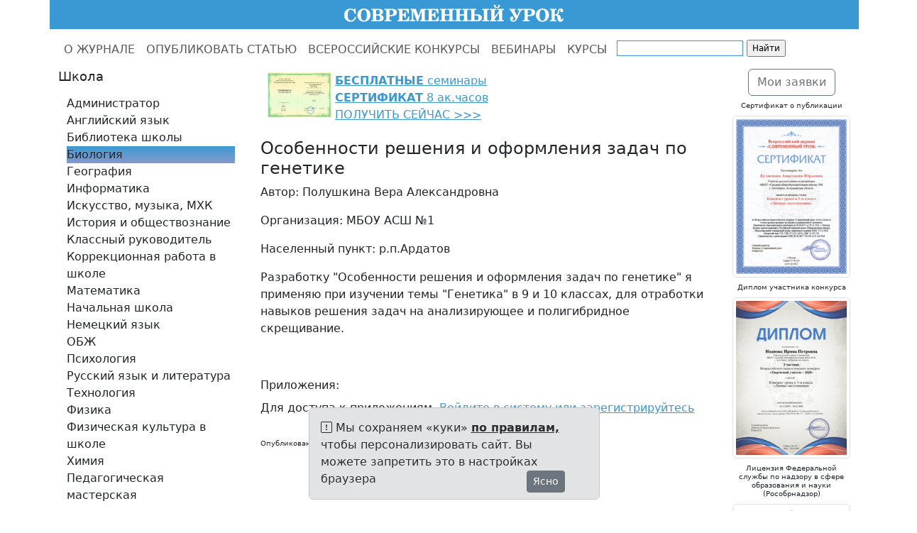

--- FILE ---
content_type: text/html; charset=utf-8
request_url: https://www.1urok.ru/categories/3/articles/10335
body_size: 6214
content:
<!DOCTYPE html>
<html>
<head>
<meta content="text/html; charset=UTF-8" http-equiv="Content-Type">
<meta charset="utf-8">
<meta content="IE=edge" http-equiv="X-UA-Compatible">
<meta content="width=device-width, initial-scale=1" name="viewport">
<meta content="«Современный урок» - бесплатная публикация авторских работ педагогов, всероссийские конкурсы «Творческий учитель», «Творческий воспитатель», «Педагогические секреты»." name="description">
<meta content="Современный урок, 1urok, 1урок, конкурс творческий воспитатель, конкурс творческий учитель, конкурс творческий библиотекарь школы, конкурс педагогические секреты, бесплатные конкурсы для учителей, бесплатные конкурсы для педагогов, бесплатные конкурсы для воспитателей, публикация статей учителей бесплатно, публикация статей воспитателей бесплатно, публикация статей педагогов бесплатно, диплом бесплатно, сертификат бесплатно" name="keywords">
<meta content="" name="author">
<meta content="ar2a9zSZCvGr33b1sHV21nN83hM9hYRJpKpRBygiAmE" name="google-site-verification">
<meta content="00cfada0b3eba330" name="yandex-verification">
<title>Особенности решения и оформления 
задач по генетике. Полушкина Вера Александровна | Биология | СОВРЕМЕННЫЙ УРОК</title>
<link rel="stylesheet" href="/assets/bootstrap.min-f19700d55971870235efb473c2fea669fef6c30bcb16b33a55fbc39a8674d7cd.css" media="all" />
<link rel="stylesheet" href="/assets/application-aa61c6443a3d88e21cc0943da6485f7aecfd0f7ff106a9b7853d4ef5ddaa725f.css" media="all" />
<link rel="stylesheet" href="/assets/bootstrap-icons-1.13.1.min-e2a9ac6fcc58a1c08e792fdb15b075acf40e6cdb290ce2b443eddf0cb3a09aef.css" media="all" />
<script src="/assets/bootstrap.bundle.min-3aa30961ff01d56b6f2e5a8208a7a4a8654f9a042f4362ce795c8a6d9ff85094.js"></script>
<script src="/assets/application-5270dd6287ae25238eebfcb16e235f995c3ca2d97258b699b4ba1227b65c0316.js"></script>
<script src="https://lidrekon.ru/slep/js/uhpv-hover-full.min.js"></script>
<link rel='shortcut icon' type='image/x-icon' href='//files.1urok.ru/images/64d674bead3953f18839ced1b6c79c3a4fe907f9.jpg?1472728039' />
<meta name="csrf-param" content="authenticity_token" />
<meta name="csrf-token" content="k6vvU7O0MZ8CfFgqi9aTDkS3xKLjEcMmlkrF1BBasQn8oVewaRDMiX5sZuUDugt-acrXJQ8iR40jvYv45rgvLA" />
<link href="https://www.1urok.ru/categories/3/articles/10335" rel="canonical" />
<style>
  a {
    color: #3999D4;
  }
  
  a:hover {
    color: #3999D4;
  }
  
  .logo {
    background-color: #3999D4;
  }
  
  .list-group-item.active,
  .list-group-item.active:hover,
  .list-group-item.active:focus {
    text-shadow: 0 -1px 0 #859acb;
    background-image: -webkit-linear-gradient(top, #3999D4 0%, #859acb 100%);
    background-image: -o-linear-gradient(top, #3999D4 0%, #859acb 100%);
    background-image: linear-gradient(to bottom, #3999D4 0%, #859acb 100%);
    background-repeat: repeat-x;
    filter: progid:DXImageTransform.Microsoft.gradient(startColorstr='#FF3999D4', endColorstr='#FF859acb', GradientType=0);
    border-color: #859acb;
  }
  
  .pagination li a {
    color: #3999D4;
  }
  
  .pagination .active a {
    background-color: #3999D4;
    border-color: #3999D4;
  }
  
  .pagination .active a:hover {
    background-color: #3999D4;
    border-color: #3999D4;
  }
  
  @media (min-width: 992px) {
    * {
      box-sizing: border-box;
    }
    body {
      margin: 0;
      padding-top: 42px;
    }
    header {
      height: 42px;
      padding-top: 0px;
    }
    .main-nav,
    .main {
      position: relative;
    }
    .main-nav {
      background: #fff;
      height: 55px;
      z-index: 150;
    }
    header,
    .main-nav-scrolled {
      position: fixed;
      width: 100%;
      top: 0;
    }
    .main {
      background: #fff;
    }
  }</style>

</head>
<body>
<header>
<div class="container">
<div class="row logo">
<div class="col-md-1 col-sm-1 visible-lg-block"></div>
<div class="col-md-10 col-sm-10">
<a href="/">
<img alt="СОВРЕМЕННЫЙ УРОК" src="//files.1urok.ru/images/42e87a305823e45b2583fb4b4e0dbfcb93a1f726.gif?1601455612" style="display:block;margin-left:auto;margin-right:auto;">
</a>
</div>
<div class="col-md-1 col-sm-1 visible-lg-block"></div>
</div>
</div>
</header>

<nav class="main-nav navbar navbar-expand-lg bg-white" data-bs-theme="light">
<div class="container">
<ul class="navbar-nav">
<li class="nav-item">
<a class="nav-link" href="/">О ЖУРНАЛЕ</a>
</li>
<li class="nav-item">
<a class="nav-link" href="/opublikovat_statju">ОПУБЛИКОВАТЬ СТАТЬЮ</a>
</li>
<li class="nav-item">
<a class="nav-link" href="/vserossijskie_konkursy">ВСЕРОССИЙСКИЕ КОНКУРСЫ</a>
</li>
<li class="nav-item">
<a class="nav-link" href="/webinars">ВЕБИНАРЫ</a>
</li>
<li class="nav-item">
<a class="nav-link" href="/kursy-povysheniya-kvalifikacii-dlya-uchitelej-i-vospitatelej">КУРСЫ</a>
</li>
<li class="visible-lg-block">
<div class="ya-site-form ya-site-form_inited_no" onclick="return {'action':'http://www.1urok.ru/search','arrow':false,'bg':'transparent','fontsize':12,'fg':'#000000','language':'ru','logo':'rb','publicname':'1urok.ru','suggest':true,'target':'_self','tld':'ru','type':2,'usebigdictionary':true,'searchid':2278520,'input_fg':'#000000','input_bg':'#ffffff','input_fontStyle':'normal','input_fontWeight':'normal','input_placeholder':'','input_placeholderColor':'#000000','input_borderColor':'#3999D4'}"><form action="https://yandex.ru/search/site/" method="get" target="_self" accept-charset="utf-8"><input type="hidden" name="searchid" value="2278520"/><input type="hidden" name="l10n" value="ru"/><input type="hidden" name="reqenc" value=""/><input type="search" name="text" value=""/><input type="submit" value="Найти"/></form></div><style type="text/css">.ya-page_js_yes .ya-site-form_inited_no { display: none; }</style><script type="text/javascript">(function(w,d,c){var s=d.createElement('script'),h=d.getElementsByTagName('script')[0],e=d.documentElement;if((' '+e.className+' ').indexOf(' ya-page_js_yes ')===-1){e.className+=' ya-page_js_yes';}s.type='text/javascript';s.async=true;s.charset='utf-8';s.src=(d.location.protocol==='https:'?'https:':'http:')+'//site.yandex.net/v2.0/js/all.js';h.parentNode.insertBefore(s,h);(w[c]||(w[c]=[])).push(function(){Ya.Site.Form.init()})})(window,document,'yandex_site_callbacks');</script>
</li>
</ul>
</div>
</nav>

<div class="main">
<div class="container">
<div class="row">
<div class="col-md-3">
<div class="sidebar-module">
<div class="d-none d-md-block">
<h3>Школа</h3>
</div>
<nav class="navbar navbar-expand-md bg-white">
<div class="container">
<button aria-controls="navbarTogglerDemo01" aria-expanded="false" aria-label="Toggle navigation" class="navbar-toggler" data-bs-target="#navbarTogglerDemo01" data-bs-toggle="collapse" type="button">
<h3>
Школа
<span class="navbar-toggler-icon"></span>
</h3>
</button>
<div class="collapse navbar-collapse" id="navbarTogglerDemo01">
<ul class="navbar-nav flex-column">
<li class="nav-item">
<a class="list-group-item" href="/categories/1?page=1">Администратор</a>
</li>
<li class="nav-item">
<a class="list-group-item" href="/categories/2?page=1">Английский язык</a>
</li>
<li class="nav-item">
<a class="list-group-item" href="/categories/4?page=1">Библиотека школы</a>
</li>
<li class="nav-item">
<a class="list-group-item active" href="/categories/3?page=1">Биология</a>
</li>
<li class="nav-item">
<a class="list-group-item" href="/categories/5?page=1">География</a>
</li>
<li class="nav-item">
<a class="list-group-item" href="/categories/6?page=1">Информатика</a>
</li>
<li class="nav-item">
<a class="list-group-item" href="/categories/7?page=1">Искусство, музыка, МХК</a>
</li>
<li class="nav-item">
<a class="list-group-item" href="/categories/8?page=1">История и обществознание</a>
</li>
<li class="nav-item">
<a class="list-group-item" href="/categories/22?page=1">Классный руководитель</a>
</li>
<li class="nav-item">
<a class="list-group-item" href="/categories/24?page=1">Коррекционная работа в школе</a>
</li>
<li class="nav-item">
<a class="list-group-item" href="/categories/9?page=1">Математика</a>
</li>
<li class="nav-item">
<a class="list-group-item" href="/categories/10?page=1">Начальная школа</a>
</li>
<li class="nav-item">
<a class="list-group-item" href="/categories/11?page=1">Немецкий язык</a>
</li>
<li class="nav-item">
<a class="list-group-item" href="/categories/12?page=1">ОБЖ</a>
</li>
<li class="nav-item">
<a class="list-group-item" href="/categories/13?page=1">Психология</a>
</li>
<li class="nav-item">
<a class="list-group-item" href="/categories/14?page=1">Русский язык и литература</a>
</li>
<li class="nav-item">
<a class="list-group-item" href="/categories/15?page=1">Технология</a>
</li>
<li class="nav-item">
<a class="list-group-item" href="/categories/16?page=1">Физика</a>
</li>
<li class="nav-item">
<a class="list-group-item" href="/categories/17?page=1">Физическая культура в школе</a>
</li>
<li class="nav-item">
<a class="list-group-item" href="/categories/18?page=1">Химия</a>
</li>
<li class="nav-item">
<a class="list-group-item" href="/categories/21?page=1">Педагогическая мастерская</a>
</li>
</ul>
</div>
</div>
</nav>
<div class="d-none d-md-block">
<h3>ДОУ</h3>
</div>
<nav class="navbar navbar-expand-md bg-white">
<div class="container">
<button aria-controls="navbarTogglerDemo01" aria-expanded="false" aria-label="Toggle navigation" class="navbar-toggler" data-bs-target="#navbarTogglerDemo01" data-bs-toggle="collapse" type="button">
<h3>
ДОУ
<span class="navbar-toggler-icon"></span>
</h3>
</button>
<div class="collapse navbar-collapse" id="navbarTogglerDemo01">
<ul class="navbar-nav flex-column">
<li class="nav-item">
<a class="list-group-item" href="/categories/19?page=1">Дошкольное образование</a>
</li>
<li class="nav-item">
<a class="list-group-item" href="/categories/25?page=1">Искусство, музыка в ДОУ</a>
</li>
<li class="nav-item">
<a class="list-group-item" href="/categories/20?page=1">Коррекционная работа в ДОУ</a>
</li>
<li class="nav-item">
<a class="list-group-item" href="/categories/26?page=1">Психолог в ДОУ</a>
</li>
<li class="nav-item">
<a class="list-group-item" href="/categories/27?page=1">Физическая культура в ДОУ</a>
</li>
</ul>
</div>
</div>
</nav>
<div class="d-none d-md-block">
<h3>ДОД</h3>
</div>
<nav class="navbar navbar-expand-md bg-white">
<div class="container">
<button aria-controls="navbarTogglerDemo01" aria-expanded="false" aria-label="Toggle navigation" class="navbar-toggler" data-bs-target="#navbarTogglerDemo01" data-bs-toggle="collapse" type="button">
<h3>
ДОД
<span class="navbar-toggler-icon"></span>
</h3>
</button>
<div class="collapse navbar-collapse" id="navbarTogglerDemo01">
<ul class="navbar-nav flex-column">
<li class="nav-item">
<a class="list-group-item" href="/categories/23?page=1">Дополнительное образование</a>
</li>
</ul>
</div>
</div>
</nav>
</div>

</div>
<div class="col-md-7">

<div class="email-hunter">
<p><a href="/seminary"><strong><img alt="" src="//files.1urok.ru/images/0de59bd3a0757f1dd4767b1f4efc3e57e48fdc22.png" style="float:left; height:63px; margin-left:5px; margin-right:5px; width:90px" />БЕСПЛАТНЫЕ</strong>&nbsp;семинары<br />
<strong>СЕРТИФИКАТ</strong>&nbsp;8 ак.часов<br />
ПОЛУЧИТЬ СЕЙЧАС &gt;&gt;&gt;</a></p>


</div>
<div class="mb-2">
<h2>Особенности решения и оформления 
задач по генетике</h2>
<p>Автор: Полушкина Вера Александровна</p>
<p>Организация: МБОУ АСШ №1</p>
<p>Населенный пункт: р.п.Ардатов</p>
<p>Разработку &quot;Особенности решения и  оформления задач по генетике&quot;  я применяю  при изучении темы &quot;Генетика&quot; в 9 и 10 классах, для отработки навыков решения задач на анализирующее и полигибридное скрещивание. </p>
<br>
<p></p>
<div class="mb-2">Приложения:</div>
<div class="mb-2">
Для доступа к приложениям,
<a href="/users/sign_in">Войдите в систему или зарегистрируйтесь</a>
</div>
<br>
<div class="mb-3">
<h6>Опубликовано: 01.12.2018</h6>
</div>
</div>

</div>
<div class="col-md-2">
<div class="sidebar-module">
<h5 class="text-center well well-sm">
<a class="btn btn-outline-secondary" href="/my">Мои заявки</a>
</h5>
</div>
<div class="sidebar-module">
<h6 class="text-center">Сертификат о публикации</h6>
<img class="img-thumbnail" data-bs-target="#imageModal7" data-bs-toggle="modal" src="//files.1urok.ru/images/f4aa5d736d40d7b4e5c60925d677ff463968326b.png?1694526104" style="cursor: pointer;">
<div aria-hidden="true" aria-labelledby="imageModalLabel7" class="modal fade" id="imageModal7" tabindex="-1">
<div class="modal-dialog">
<div class="modal-content">
<div class="modal-header">
<button class="btn" data-bs-dismiss="modal" type="button">
<i class='bi bi-x-lg ' style='font-size: 1rem;' title=''></i>
</button>
</div>
<div class="modal-body">
<img class="img-fluid" src="//files.1urok.ru/images/01de58ee6c0d8869160881ed4e36f1c14b8ffa72.png?1694526104">
</div>
</div>
</div>
</div>
<h6 class="text-center"></h6>
</div>
<div class="sidebar-module">
<h6 class="text-center">Диплом участника конкурса</h6>
<img class="img-thumbnail" data-bs-target="#imageModal1" data-bs-toggle="modal" src="//files.1urok.ru/images/45b43f07f2d04cadaeda834c5e21a552cc548bb3.png?1583924320" style="cursor: pointer;">
<div aria-hidden="true" aria-labelledby="imageModalLabel1" class="modal fade" id="imageModal1" tabindex="-1">
<div class="modal-dialog">
<div class="modal-content">
<div class="modal-header">
<button class="btn" data-bs-dismiss="modal" type="button">
<i class='bi bi-x-lg ' style='font-size: 1rem;' title=''></i>
</button>
</div>
<div class="modal-body">
<img class="img-fluid" src="//files.1urok.ru/images/9ef1d2f1fb8480ded72f96d6100ecc608058a4e0.png?1583924320">
</div>
</div>
</div>
</div>
<h6 class="text-center"></h6>
</div>
<div class="sidebar-module">
<h6 class="text-center">Лицензия Федеральной службы по надзору в сфере образования и науки (Рособрнадзор)</h6>
<a target="_blank" title="Лицензия Федеральной службы по надзору в сфере образования и науки (Рособрнадзор)" href="https://islod.obrnadzor.gov.ru/rlic/details/ae2425e2-df54-90b8-ed65-ad77b316ccb9/"><img alt="Лицензия Федеральной службы по надзору в сфере образования и науки (Рособрнадзор)" class="img-fluid img-thumbnail" src="//files.1urok.ru/images/73e3de592113c42cc46222e2738e8e22633a1dc3.png?1655389662" /></a>
<h6 class="text-center"></h6>
</div>
<div class="sidebar-module">
<h6 class="text-center">Регистрация в Федеральной службе по надзору в сфере связи, информационных технологий и массовых коммуникаций (Роскомнадзор)</h6>
<a target="_blank" title="Регистрация в Федеральной службе по надзору в сфере связи, информационных технологий и массовых коммуникаций (Роскомнадзор)" href="https://www.1urok.ru/data"><img alt="Регистрация в Федеральной службе по надзору в сфере связи, информационных технологий и массовых коммуникаций (Роскомнадзор)" class="img-fluid img-thumbnail" src="//files.1urok.ru/images/c0ff0027fc6c7452c7c68354b9a6716e300335e5.png?1655389954" /></a>
<h6 class="text-center"></h6>
</div>
<div class="sidebar-module">
<h6 class="text-center">Регистрация Российской книжной палаты, международный стандартный серийный номер ISSN: 2713-282X</h6>
<a target="_blank" title="Регистрация Российской книжной палаты, международный стандартный серийный номер ISSN: 2713-282X" href="https://portal.issn.org/resource/ISSN/2713-282X"><img alt="Регистрация Российской книжной палаты, международный стандартный серийный номер ISSN: 2713-282X" class="img-fluid img-thumbnail" src="//files.1urok.ru/images/5130f1112df3fb86bf58c23cea833be809cf44ce.png?1655390039" /></a>
<h6 class="text-center"></h6>
</div>

</div>
</div>
</div>
<div class="sticky-bottom">
<div class="row">
<div class="col-md-4"></div>
<div class="col-md-4">
<div class="alert alert-secondary alert-dismissible fade show">
<i class='bi bi-exclamation-square ' style='font-size: 1rem;' title=''></i>
Мы сохраняем «куки»
<a target="_blank" class="alert-link" href="/privacy">по правилам,</a>
чтобы персонализировать сайт. Вы можете запретить это в настройках браузера
<div class="float-end">
<button aria-label="Ясно" class="btn btn-sm btn-secondary" data-bs-dismiss="alert" type="button">Ясно</button>
</div>
</div>
</div>
<div class="col-md-4"></div>
</div>
</div>
<div class="blog-footer">
<div class="container">
<div class="row">
<div class="col-md-3"></div>
<div class="col-md-6">
<p style="text-align:center"><a href="http://www.1urok.ru/opublikovat_statju">БЕСПЛАТНАЯ&nbsp;ПУБЛИКАЦИЯ</a>&nbsp;&nbsp;<a href="http://www.1urok.ru/vserossijskie_konkursy">БЕСПЛАТНЫЕ&nbsp;КОНКУРСЫ</a>&nbsp; <a href="https://www.1urok.ru/seminary">СЕМИНАРЫ</a>&nbsp;&nbsp;<a href="https://www.1urok.ru/webinars">ВЕБИНАРЫ</a>&nbsp; <a href="https://www.1urok.ru/recenziya">РЕЦЕНЗИИ</a>&nbsp; <a href="https://www.1urok.ru/kursy-povysheniya-kvalifikacii-dlya-uchitelej-i-vospitatelej">КУРСЫ</a></p>

<p style="text-align:center"><a href="/document">Сведения об образовательной организации</a><br />
<a href="/agreement">Пользовательское соглашение</a> <a href="/privacy">Политика конфиденциальности</a> <a href="/oferta">Оферта</a></p>

<p style="text-align:center"><span style="font-size:10px">&copy; 2010 &ndash;&nbsp;2026, Всероссийский педагогический журнал &laquo;Современный урок<span style="font-family:calibri,sans-serif">&raquo;</span><br />
ISSN: 2713 &ndash; 282X, УДК 371.321.1(051), ББК 74.202.701,&nbsp;Авт. знак С56<br />
Лицензия на образовательную деятельность № 041875 от 29.12.2021<br />
СМИ ЭЛ № ФС 77 &ndash; 65249 от 01.04.2016<br />
Для писем: 125222, Москва, a/я 8<br />
Телефон: +7 (925) 664-32-11<br />
E-mail:&nbsp; info@1urok.ru</span></p>

</div>
<div class="col-md-1"></div>
<div class="col-md-1">16+</div>
<div class="col-md-1">
<button aria-label="Версия для слабовидящих" class="btn btn-warning navbar-btn" id="specialButton" title="Версия для слабовидящих" type="button">
<i class='bi bi-sunglasses ' style='font-size: 1rem;' title=''></i>
</button>
</div>
</div>
</div>
</div>
</div>
<!-- Yandex.Metrika counter -->
<script type="text/javascript" >
   (function(m,e,t,r,i,k,a){m[i]=m[i]||function(){(m[i].a=m[i].a||[]).push(arguments)};
   m[i].l=1*new Date();k=e.createElement(t),a=e.getElementsByTagName(t)[0],k.async=1,k.src=r,a.parentNode.insertBefore(k,a)})
   (window, document, "script", "https://mc.yandex.ru/metrika/tag.js", "ym");

   ym(39174765, "init", {
        clickmap:true,
        trackLinks:true,
        accurateTrackBounce:true,
        webvisor:true
   });
</script>
<noscript><div><img src="https://mc.yandex.ru/watch/39174765" style="position:absolute; left:-9999px;" alt="" /></div></noscript>
<!-- /Yandex.Metrika counter -->
<script>
  (function(i,s,o,g,r,a,m){i['GoogleAnalyticsObject']=r;i[r]=i[r]||function(){
  (i[r].q=i[r].q||[]).push(arguments)},i[r].l=1*new Date();a=s.createElement(o),
  m=s.getElementsByTagName(o)[0];a.async=1;a.src=g;m.parentNode.insertBefore(a,m)
  })(window,document,'script','https://www.google-analytics.com/analytics.js','ga');

  ga('create', 'UA-82895614-1', 'auto');
  ga('send', 'pageview');

</script>

<script>
  var  mn = $(".main-nav");
  mns = "main-nav-scrolled";
  hdr = $('header').height();
  
  $(window).scroll(function() {
    if( $(this).scrollTop() > hdr ) {
      mn.addClass(mns);
    } else {
      mn.removeClass(mns);
    }
  });
</script>

</body>
</html>
